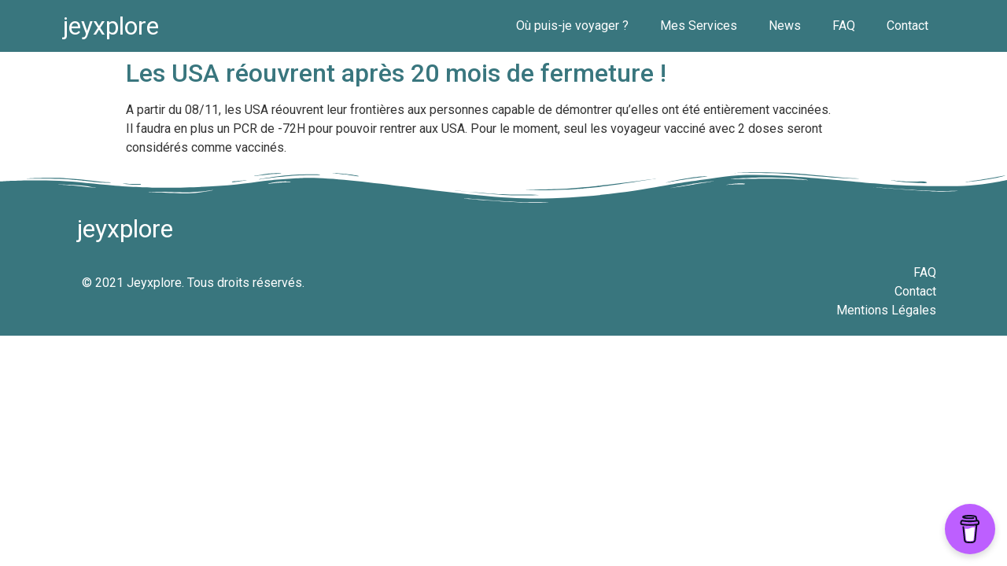

--- FILE ---
content_type: text/css
request_url: https://jeyxplore.com/wp-content/uploads/elementor/css/post-2864.css?ver=1653717870
body_size: 357
content:
.elementor-kit-2864{--e-global-color-primary:#39767E;--e-global-color-secondary:#D3DBED;--e-global-color-text:#7A7A7A;--e-global-color-accent:#61CE70;--e-global-typography-primary-font-family:"Roboto";--e-global-typography-primary-font-weight:600;--e-global-typography-secondary-font-family:"Roboto Slab";--e-global-typography-secondary-font-weight:400;--e-global-typography-text-font-family:"Roboto";--e-global-typography-text-font-weight:400;--e-global-typography-accent-font-family:"Roboto";--e-global-typography-accent-font-weight:500;}.elementor-kit-2864 a{color:#5344AA;}.elementor-kit-2864 h1{color:var( --e-global-color-primary );font-size:6rem;}.elementor-kit-2864 h2{color:var( --e-global-color-primary );font-size:4rem;}.elementor-kit-2864 h3{color:#FFFFFF;font-size:3rem;}.elementor-section.elementor-section-boxed > .elementor-container{max-width:1140px;}.elementor-widget:not(:last-child){margin-bottom:20px;}{}h1.entry-title{display:var(--page-title-display);}.site-header{padding-right:0px;padding-left:0px;}.site-header .site-navigation ul.menu li a{color:#FFFFFF;}.site-footer .footer-inner{width:0px;max-width:100%;}@media(max-width:1024px){.elementor-section.elementor-section-boxed > .elementor-container{max-width:1024px;}}@media(max-width:767px){.elementor-section.elementor-section-boxed > .elementor-container{max-width:767px;}}

--- FILE ---
content_type: text/css
request_url: https://jeyxplore.com/wp-content/uploads/elementor/css/post-3608.css?ver=1653717933
body_size: 382
content:
.elementor-3608 .elementor-element.elementor-element-5ae158ce:not(.elementor-motion-effects-element-type-background), .elementor-3608 .elementor-element.elementor-element-5ae158ce > .elementor-motion-effects-container > .elementor-motion-effects-layer{background-color:var( --e-global-color-primary );}.elementor-3608 .elementor-element.elementor-element-5ae158ce{transition:background 0.3s, border 0.3s, border-radius 0.3s, box-shadow 0.3s;margin-top:0%;margin-bottom:0%;padding:0% 0% 0% 0%;}.elementor-3608 .elementor-element.elementor-element-5ae158ce > .elementor-background-overlay{transition:background 0.3s, border-radius 0.3s, opacity 0.3s;}.elementor-bc-flex-widget .elementor-3608 .elementor-element.elementor-element-6c201345.elementor-column .elementor-widget-wrap{align-items:center;}.elementor-3608 .elementor-element.elementor-element-6c201345.elementor-column.elementor-element[data-element_type="column"] > .elementor-widget-wrap.elementor-element-populated{align-content:center;align-items:center;}.elementor-3608 .elementor-element.elementor-element-30b86e1f .elementor-heading-title{color:#FFFFFF;font-size:2rem;}.elementor-bc-flex-widget .elementor-3608 .elementor-element.elementor-element-d219760.elementor-column .elementor-widget-wrap{align-items:center;}.elementor-3608 .elementor-element.elementor-element-d219760.elementor-column.elementor-element[data-element_type="column"] > .elementor-widget-wrap.elementor-element-populated{align-content:center;align-items:center;}.elementor-3608 .elementor-element.elementor-element-33b8c130 .elementor-menu-toggle{margin:0 auto;}.elementor-3608 .elementor-element.elementor-element-33b8c130 .elementor-nav-menu--main .elementor-item{color:#FFFFFF;fill:#FFFFFF;}@media(min-width:768px){.elementor-3608 .elementor-element.elementor-element-6c201345{width:45.789%;}.elementor-3608 .elementor-element.elementor-element-d219760{width:54.211%;}}

--- FILE ---
content_type: text/css
request_url: https://jeyxplore.com/wp-content/uploads/elementor/css/post-76.css?ver=1653717870
body_size: 597
content:
.elementor-76 .elementor-element.elementor-element-4ec5d6e:not(.elementor-motion-effects-element-type-background), .elementor-76 .elementor-element.elementor-element-4ec5d6e > .elementor-motion-effects-container > .elementor-motion-effects-layer{background-color:var( --e-global-color-primary );}.elementor-76 .elementor-element.elementor-element-4ec5d6e{transition:background 0.3s, border 0.3s, border-radius 0.3s, box-shadow 0.3s;}.elementor-76 .elementor-element.elementor-element-4ec5d6e > .elementor-background-overlay{transition:background 0.3s, border-radius 0.3s, opacity 0.3s;}.elementor-76 .elementor-element.elementor-element-4ec5d6e > .elementor-shape-top svg{width:calc(100% + 1.3px);height:46px;}.elementor-bc-flex-widget .elementor-76 .elementor-element.elementor-element-bb19ab5.elementor-column .elementor-widget-wrap{align-items:flex-start;}.elementor-76 .elementor-element.elementor-element-bb19ab5.elementor-column.elementor-element[data-element_type="column"] > .elementor-widget-wrap.elementor-element-populated{align-content:flex-start;align-items:flex-start;}.elementor-76 .elementor-element.elementor-element-e13f66f{text-align:left;width:initial;max-width:initial;}.elementor-76 .elementor-element.elementor-element-e13f66f .elementor-heading-title{color:#FFFFFF;font-size:2rem;}.elementor-76 .elementor-element.elementor-element-e13f66f > .elementor-widget-container{margin:18px 18px 18px 18px;padding:33px 0px 0px 0px;}.elementor-76 .elementor-element.elementor-element-83694cd > .elementor-element-populated{padding:0px 0px 0px 0px;}.elementor-76 .elementor-element.elementor-element-10edcb2{text-align:left;color:#FFFFFF;}.elementor-76 .elementor-element.elementor-element-10edcb2 > .elementor-widget-container{margin:23px 23px 23px 23px;padding:0px 0px 0px 1px;}.elementor-76 .elementor-element.elementor-element-2e67c45{--e-icon-list-icon-size:14px;}.elementor-76 .elementor-element.elementor-element-2e67c45 .elementor-icon-list-text{color:#FFFFFF;padding-left:0px;}@media(max-width:767px){.elementor-76 .elementor-element.elementor-element-4ec5d6e > .elementor-shape-top svg{width:calc(109% + 1.3px);height:33px;}.elementor-76 .elementor-element.elementor-element-83694cd > .elementor-element-populated{margin:0px 0px 0px 0px;padding:0px 0px 0px 0px;}.elementor-76 .elementor-element.elementor-element-10edcb2{font-size:0.9em;}.elementor-76 .elementor-element.elementor-element-10edcb2 > .elementor-widget-container{margin:0px 0px 0px 0px;padding:0px 0px 0px 0px;}.elementor-76 .elementor-element.elementor-element-2e67c45 .elementor-icon-list-items:not(.elementor-inline-items) .elementor-icon-list-item:not(:last-child){padding-bottom:calc(0px/2);}.elementor-76 .elementor-element.elementor-element-2e67c45 .elementor-icon-list-items:not(.elementor-inline-items) .elementor-icon-list-item:not(:first-child){margin-top:calc(0px/2);}.elementor-76 .elementor-element.elementor-element-2e67c45 .elementor-icon-list-items.elementor-inline-items .elementor-icon-list-item{margin-right:calc(0px/2);margin-left:calc(0px/2);}.elementor-76 .elementor-element.elementor-element-2e67c45 .elementor-icon-list-items.elementor-inline-items{margin-right:calc(-0px/2);margin-left:calc(-0px/2);}body.rtl .elementor-76 .elementor-element.elementor-element-2e67c45 .elementor-icon-list-items.elementor-inline-items .elementor-icon-list-item:after{left:calc(-0px/2);}body:not(.rtl) .elementor-76 .elementor-element.elementor-element-2e67c45 .elementor-icon-list-items.elementor-inline-items .elementor-icon-list-item:after{right:calc(-0px/2);}.elementor-76 .elementor-element.elementor-element-2e67c45{--e-icon-list-icon-size:6px;}.elementor-76 .elementor-element.elementor-element-2e67c45 > .elementor-widget-container{margin:0px 0px 0px 0px;padding:0px 0px 0px 0px;}}